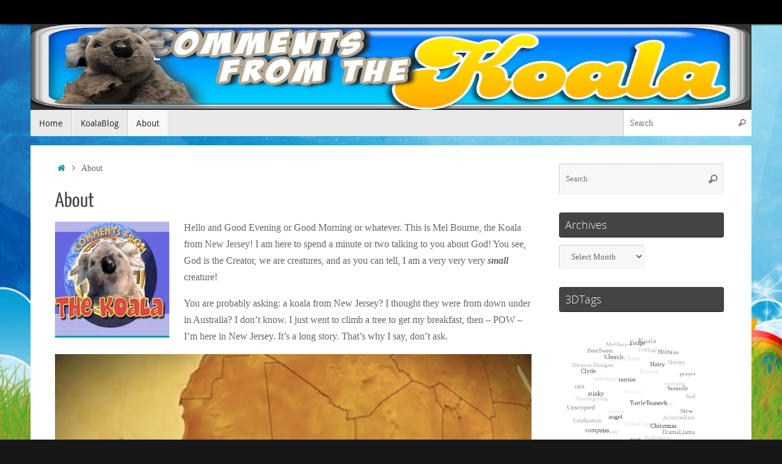

--- FILE ---
content_type: text/html; charset=UTF-8
request_url: https://commentsfromthekoala.com/about
body_size: 14079
content:
<!DOCTYPE html>
<html lang="en-US">
<head>
<meta name="viewport" content="width=device-width, user-scalable=no, initial-scale=1.0, minimum-scale=1.0, maximum-scale=1.0">
<meta http-equiv="Content-Type" content="text/html; charset=UTF-8" />
<link rel="profile" href="http://gmpg.org/xfn/11" />
<link rel="pingback" href="https://commentsfromthekoala.com/xmlrpc.php" />
<title>About</title>
<meta name='robots' content='max-image-preview:large' />
	<style>img:is([sizes="auto" i], [sizes^="auto," i]) { contain-intrinsic-size: 3000px 1500px }</style>
	<link rel='dns-prefetch' href='//fonts.googleapis.com' />
<link rel="alternate" type="application/rss+xml" title=" &raquo; Feed" href="https://commentsfromthekoala.com/feed" />
<link rel="alternate" type="application/rss+xml" title=" &raquo; Comments Feed" href="https://commentsfromthekoala.com/comments/feed" />
<script type="text/javascript">
/* <![CDATA[ */
window._wpemojiSettings = {"baseUrl":"https:\/\/s.w.org\/images\/core\/emoji\/16.0.1\/72x72\/","ext":".png","svgUrl":"https:\/\/s.w.org\/images\/core\/emoji\/16.0.1\/svg\/","svgExt":".svg","source":{"concatemoji":"https:\/\/commentsfromthekoala.com\/wp-includes\/js\/wp-emoji-release.min.js?ver=6.8.3"}};
/*! This file is auto-generated */
!function(s,n){var o,i,e;function c(e){try{var t={supportTests:e,timestamp:(new Date).valueOf()};sessionStorage.setItem(o,JSON.stringify(t))}catch(e){}}function p(e,t,n){e.clearRect(0,0,e.canvas.width,e.canvas.height),e.fillText(t,0,0);var t=new Uint32Array(e.getImageData(0,0,e.canvas.width,e.canvas.height).data),a=(e.clearRect(0,0,e.canvas.width,e.canvas.height),e.fillText(n,0,0),new Uint32Array(e.getImageData(0,0,e.canvas.width,e.canvas.height).data));return t.every(function(e,t){return e===a[t]})}function u(e,t){e.clearRect(0,0,e.canvas.width,e.canvas.height),e.fillText(t,0,0);for(var n=e.getImageData(16,16,1,1),a=0;a<n.data.length;a++)if(0!==n.data[a])return!1;return!0}function f(e,t,n,a){switch(t){case"flag":return n(e,"\ud83c\udff3\ufe0f\u200d\u26a7\ufe0f","\ud83c\udff3\ufe0f\u200b\u26a7\ufe0f")?!1:!n(e,"\ud83c\udde8\ud83c\uddf6","\ud83c\udde8\u200b\ud83c\uddf6")&&!n(e,"\ud83c\udff4\udb40\udc67\udb40\udc62\udb40\udc65\udb40\udc6e\udb40\udc67\udb40\udc7f","\ud83c\udff4\u200b\udb40\udc67\u200b\udb40\udc62\u200b\udb40\udc65\u200b\udb40\udc6e\u200b\udb40\udc67\u200b\udb40\udc7f");case"emoji":return!a(e,"\ud83e\udedf")}return!1}function g(e,t,n,a){var r="undefined"!=typeof WorkerGlobalScope&&self instanceof WorkerGlobalScope?new OffscreenCanvas(300,150):s.createElement("canvas"),o=r.getContext("2d",{willReadFrequently:!0}),i=(o.textBaseline="top",o.font="600 32px Arial",{});return e.forEach(function(e){i[e]=t(o,e,n,a)}),i}function t(e){var t=s.createElement("script");t.src=e,t.defer=!0,s.head.appendChild(t)}"undefined"!=typeof Promise&&(o="wpEmojiSettingsSupports",i=["flag","emoji"],n.supports={everything:!0,everythingExceptFlag:!0},e=new Promise(function(e){s.addEventListener("DOMContentLoaded",e,{once:!0})}),new Promise(function(t){var n=function(){try{var e=JSON.parse(sessionStorage.getItem(o));if("object"==typeof e&&"number"==typeof e.timestamp&&(new Date).valueOf()<e.timestamp+604800&&"object"==typeof e.supportTests)return e.supportTests}catch(e){}return null}();if(!n){if("undefined"!=typeof Worker&&"undefined"!=typeof OffscreenCanvas&&"undefined"!=typeof URL&&URL.createObjectURL&&"undefined"!=typeof Blob)try{var e="postMessage("+g.toString()+"("+[JSON.stringify(i),f.toString(),p.toString(),u.toString()].join(",")+"));",a=new Blob([e],{type:"text/javascript"}),r=new Worker(URL.createObjectURL(a),{name:"wpTestEmojiSupports"});return void(r.onmessage=function(e){c(n=e.data),r.terminate(),t(n)})}catch(e){}c(n=g(i,f,p,u))}t(n)}).then(function(e){for(var t in e)n.supports[t]=e[t],n.supports.everything=n.supports.everything&&n.supports[t],"flag"!==t&&(n.supports.everythingExceptFlag=n.supports.everythingExceptFlag&&n.supports[t]);n.supports.everythingExceptFlag=n.supports.everythingExceptFlag&&!n.supports.flag,n.DOMReady=!1,n.readyCallback=function(){n.DOMReady=!0}}).then(function(){return e}).then(function(){var e;n.supports.everything||(n.readyCallback(),(e=n.source||{}).concatemoji?t(e.concatemoji):e.wpemoji&&e.twemoji&&(t(e.twemoji),t(e.wpemoji)))}))}((window,document),window._wpemojiSettings);
/* ]]> */
</script>
<link rel='stylesheet' id='jquery.prettyphoto-css' href='https://commentsfromthekoala.com/wp-content/plugins/wp-video-lightbox/css/prettyPhoto.css?ver=6.8.3' type='text/css' media='all' />
<link rel='stylesheet' id='video-lightbox-css' href='https://commentsfromthekoala.com/wp-content/plugins/wp-video-lightbox/wp-video-lightbox.css?ver=6.8.3' type='text/css' media='all' />
<style id='wp-emoji-styles-inline-css' type='text/css'>

	img.wp-smiley, img.emoji {
		display: inline !important;
		border: none !important;
		box-shadow: none !important;
		height: 1em !important;
		width: 1em !important;
		margin: 0 0.07em !important;
		vertical-align: -0.1em !important;
		background: none !important;
		padding: 0 !important;
	}
</style>
<link rel='stylesheet' id='wp-block-library-css' href='https://commentsfromthekoala.com/wp-includes/css/dist/block-library/style.min.css?ver=6.8.3' type='text/css' media='all' />
<style id='classic-theme-styles-inline-css' type='text/css'>
/*! This file is auto-generated */
.wp-block-button__link{color:#fff;background-color:#32373c;border-radius:9999px;box-shadow:none;text-decoration:none;padding:calc(.667em + 2px) calc(1.333em + 2px);font-size:1.125em}.wp-block-file__button{background:#32373c;color:#fff;text-decoration:none}
</style>
<style id='global-styles-inline-css' type='text/css'>
:root{--wp--preset--aspect-ratio--square: 1;--wp--preset--aspect-ratio--4-3: 4/3;--wp--preset--aspect-ratio--3-4: 3/4;--wp--preset--aspect-ratio--3-2: 3/2;--wp--preset--aspect-ratio--2-3: 2/3;--wp--preset--aspect-ratio--16-9: 16/9;--wp--preset--aspect-ratio--9-16: 9/16;--wp--preset--color--black: #000000;--wp--preset--color--cyan-bluish-gray: #abb8c3;--wp--preset--color--white: #ffffff;--wp--preset--color--pale-pink: #f78da7;--wp--preset--color--vivid-red: #cf2e2e;--wp--preset--color--luminous-vivid-orange: #ff6900;--wp--preset--color--luminous-vivid-amber: #fcb900;--wp--preset--color--light-green-cyan: #7bdcb5;--wp--preset--color--vivid-green-cyan: #00d084;--wp--preset--color--pale-cyan-blue: #8ed1fc;--wp--preset--color--vivid-cyan-blue: #0693e3;--wp--preset--color--vivid-purple: #9b51e0;--wp--preset--gradient--vivid-cyan-blue-to-vivid-purple: linear-gradient(135deg,rgba(6,147,227,1) 0%,rgb(155,81,224) 100%);--wp--preset--gradient--light-green-cyan-to-vivid-green-cyan: linear-gradient(135deg,rgb(122,220,180) 0%,rgb(0,208,130) 100%);--wp--preset--gradient--luminous-vivid-amber-to-luminous-vivid-orange: linear-gradient(135deg,rgba(252,185,0,1) 0%,rgba(255,105,0,1) 100%);--wp--preset--gradient--luminous-vivid-orange-to-vivid-red: linear-gradient(135deg,rgba(255,105,0,1) 0%,rgb(207,46,46) 100%);--wp--preset--gradient--very-light-gray-to-cyan-bluish-gray: linear-gradient(135deg,rgb(238,238,238) 0%,rgb(169,184,195) 100%);--wp--preset--gradient--cool-to-warm-spectrum: linear-gradient(135deg,rgb(74,234,220) 0%,rgb(151,120,209) 20%,rgb(207,42,186) 40%,rgb(238,44,130) 60%,rgb(251,105,98) 80%,rgb(254,248,76) 100%);--wp--preset--gradient--blush-light-purple: linear-gradient(135deg,rgb(255,206,236) 0%,rgb(152,150,240) 100%);--wp--preset--gradient--blush-bordeaux: linear-gradient(135deg,rgb(254,205,165) 0%,rgb(254,45,45) 50%,rgb(107,0,62) 100%);--wp--preset--gradient--luminous-dusk: linear-gradient(135deg,rgb(255,203,112) 0%,rgb(199,81,192) 50%,rgb(65,88,208) 100%);--wp--preset--gradient--pale-ocean: linear-gradient(135deg,rgb(255,245,203) 0%,rgb(182,227,212) 50%,rgb(51,167,181) 100%);--wp--preset--gradient--electric-grass: linear-gradient(135deg,rgb(202,248,128) 0%,rgb(113,206,126) 100%);--wp--preset--gradient--midnight: linear-gradient(135deg,rgb(2,3,129) 0%,rgb(40,116,252) 100%);--wp--preset--font-size--small: 13px;--wp--preset--font-size--medium: 20px;--wp--preset--font-size--large: 36px;--wp--preset--font-size--x-large: 42px;--wp--preset--spacing--20: 0.44rem;--wp--preset--spacing--30: 0.67rem;--wp--preset--spacing--40: 1rem;--wp--preset--spacing--50: 1.5rem;--wp--preset--spacing--60: 2.25rem;--wp--preset--spacing--70: 3.38rem;--wp--preset--spacing--80: 5.06rem;--wp--preset--shadow--natural: 6px 6px 9px rgba(0, 0, 0, 0.2);--wp--preset--shadow--deep: 12px 12px 50px rgba(0, 0, 0, 0.4);--wp--preset--shadow--sharp: 6px 6px 0px rgba(0, 0, 0, 0.2);--wp--preset--shadow--outlined: 6px 6px 0px -3px rgba(255, 255, 255, 1), 6px 6px rgba(0, 0, 0, 1);--wp--preset--shadow--crisp: 6px 6px 0px rgba(0, 0, 0, 1);}:where(.is-layout-flex){gap: 0.5em;}:where(.is-layout-grid){gap: 0.5em;}body .is-layout-flex{display: flex;}.is-layout-flex{flex-wrap: wrap;align-items: center;}.is-layout-flex > :is(*, div){margin: 0;}body .is-layout-grid{display: grid;}.is-layout-grid > :is(*, div){margin: 0;}:where(.wp-block-columns.is-layout-flex){gap: 2em;}:where(.wp-block-columns.is-layout-grid){gap: 2em;}:where(.wp-block-post-template.is-layout-flex){gap: 1.25em;}:where(.wp-block-post-template.is-layout-grid){gap: 1.25em;}.has-black-color{color: var(--wp--preset--color--black) !important;}.has-cyan-bluish-gray-color{color: var(--wp--preset--color--cyan-bluish-gray) !important;}.has-white-color{color: var(--wp--preset--color--white) !important;}.has-pale-pink-color{color: var(--wp--preset--color--pale-pink) !important;}.has-vivid-red-color{color: var(--wp--preset--color--vivid-red) !important;}.has-luminous-vivid-orange-color{color: var(--wp--preset--color--luminous-vivid-orange) !important;}.has-luminous-vivid-amber-color{color: var(--wp--preset--color--luminous-vivid-amber) !important;}.has-light-green-cyan-color{color: var(--wp--preset--color--light-green-cyan) !important;}.has-vivid-green-cyan-color{color: var(--wp--preset--color--vivid-green-cyan) !important;}.has-pale-cyan-blue-color{color: var(--wp--preset--color--pale-cyan-blue) !important;}.has-vivid-cyan-blue-color{color: var(--wp--preset--color--vivid-cyan-blue) !important;}.has-vivid-purple-color{color: var(--wp--preset--color--vivid-purple) !important;}.has-black-background-color{background-color: var(--wp--preset--color--black) !important;}.has-cyan-bluish-gray-background-color{background-color: var(--wp--preset--color--cyan-bluish-gray) !important;}.has-white-background-color{background-color: var(--wp--preset--color--white) !important;}.has-pale-pink-background-color{background-color: var(--wp--preset--color--pale-pink) !important;}.has-vivid-red-background-color{background-color: var(--wp--preset--color--vivid-red) !important;}.has-luminous-vivid-orange-background-color{background-color: var(--wp--preset--color--luminous-vivid-orange) !important;}.has-luminous-vivid-amber-background-color{background-color: var(--wp--preset--color--luminous-vivid-amber) !important;}.has-light-green-cyan-background-color{background-color: var(--wp--preset--color--light-green-cyan) !important;}.has-vivid-green-cyan-background-color{background-color: var(--wp--preset--color--vivid-green-cyan) !important;}.has-pale-cyan-blue-background-color{background-color: var(--wp--preset--color--pale-cyan-blue) !important;}.has-vivid-cyan-blue-background-color{background-color: var(--wp--preset--color--vivid-cyan-blue) !important;}.has-vivid-purple-background-color{background-color: var(--wp--preset--color--vivid-purple) !important;}.has-black-border-color{border-color: var(--wp--preset--color--black) !important;}.has-cyan-bluish-gray-border-color{border-color: var(--wp--preset--color--cyan-bluish-gray) !important;}.has-white-border-color{border-color: var(--wp--preset--color--white) !important;}.has-pale-pink-border-color{border-color: var(--wp--preset--color--pale-pink) !important;}.has-vivid-red-border-color{border-color: var(--wp--preset--color--vivid-red) !important;}.has-luminous-vivid-orange-border-color{border-color: var(--wp--preset--color--luminous-vivid-orange) !important;}.has-luminous-vivid-amber-border-color{border-color: var(--wp--preset--color--luminous-vivid-amber) !important;}.has-light-green-cyan-border-color{border-color: var(--wp--preset--color--light-green-cyan) !important;}.has-vivid-green-cyan-border-color{border-color: var(--wp--preset--color--vivid-green-cyan) !important;}.has-pale-cyan-blue-border-color{border-color: var(--wp--preset--color--pale-cyan-blue) !important;}.has-vivid-cyan-blue-border-color{border-color: var(--wp--preset--color--vivid-cyan-blue) !important;}.has-vivid-purple-border-color{border-color: var(--wp--preset--color--vivid-purple) !important;}.has-vivid-cyan-blue-to-vivid-purple-gradient-background{background: var(--wp--preset--gradient--vivid-cyan-blue-to-vivid-purple) !important;}.has-light-green-cyan-to-vivid-green-cyan-gradient-background{background: var(--wp--preset--gradient--light-green-cyan-to-vivid-green-cyan) !important;}.has-luminous-vivid-amber-to-luminous-vivid-orange-gradient-background{background: var(--wp--preset--gradient--luminous-vivid-amber-to-luminous-vivid-orange) !important;}.has-luminous-vivid-orange-to-vivid-red-gradient-background{background: var(--wp--preset--gradient--luminous-vivid-orange-to-vivid-red) !important;}.has-very-light-gray-to-cyan-bluish-gray-gradient-background{background: var(--wp--preset--gradient--very-light-gray-to-cyan-bluish-gray) !important;}.has-cool-to-warm-spectrum-gradient-background{background: var(--wp--preset--gradient--cool-to-warm-spectrum) !important;}.has-blush-light-purple-gradient-background{background: var(--wp--preset--gradient--blush-light-purple) !important;}.has-blush-bordeaux-gradient-background{background: var(--wp--preset--gradient--blush-bordeaux) !important;}.has-luminous-dusk-gradient-background{background: var(--wp--preset--gradient--luminous-dusk) !important;}.has-pale-ocean-gradient-background{background: var(--wp--preset--gradient--pale-ocean) !important;}.has-electric-grass-gradient-background{background: var(--wp--preset--gradient--electric-grass) !important;}.has-midnight-gradient-background{background: var(--wp--preset--gradient--midnight) !important;}.has-small-font-size{font-size: var(--wp--preset--font-size--small) !important;}.has-medium-font-size{font-size: var(--wp--preset--font-size--medium) !important;}.has-large-font-size{font-size: var(--wp--preset--font-size--large) !important;}.has-x-large-font-size{font-size: var(--wp--preset--font-size--x-large) !important;}
:where(.wp-block-post-template.is-layout-flex){gap: 1.25em;}:where(.wp-block-post-template.is-layout-grid){gap: 1.25em;}
:where(.wp-block-columns.is-layout-flex){gap: 2em;}:where(.wp-block-columns.is-layout-grid){gap: 2em;}
:root :where(.wp-block-pullquote){font-size: 1.5em;line-height: 1.6;}
</style>
<link rel='stylesheet' id='my-style-css' href='https://commentsfromthekoala.com/wp-content/plugins/cardoza-3d-tag-cloud//public/css/cardoza3dtagcloud.css?ver=6.8.3' type='text/css' media='all' />
<link rel='stylesheet' id='tempera-fonts-css' href='https://commentsfromthekoala.com/wp-content/themes/tempera/fonts/fontfaces.css?ver=1.8.3' type='text/css' media='all' />
<link rel='stylesheet' id='tempera-googlefonts-css' href='//fonts.googleapis.com/css?family=Luckiest+Guy' type='text/css' media='screen' />
<link rel='stylesheet' id='tempera-style-css' href='https://commentsfromthekoala.com/wp-content/themes/tempera/style.css?ver=1.8.3' type='text/css' media='all' />
<style id='tempera-style-inline-css' type='text/css'>
#header, #main, #topbar-inner { max-width: 1180px; } #container.one-column { } #container.two-columns-right #secondary { width:280px; float:right; } #container.two-columns-right #content { width:calc(100% - 320px); float:left; } #container.two-columns-left #primary { width:280px; float:left; } #container.two-columns-left #content { width:calc(100% - 320px); float:right; } #container.three-columns-right .sidey { width:140px; float:left; } #container.three-columns-right #primary { margin-left:20px; margin-right:20px; } #container.three-columns-right #content { width: calc(100% - 320px); float:left;} #container.three-columns-left .sidey { width:140px; float:left; } #container.three-columns-left #secondary {margin-left:20px; margin-right:20px; } #container.three-columns-left #content { width: calc(100% - 320px); float:right; } #container.three-columns-sided .sidey { width:140px; float:left; } #container.three-columns-sided #secondary { float:right; } #container.three-columns-sided #content { width: calc(100% - 360px); float:right; margin: 0 180px 0 -1180px; } body { font-family: Georgia, "Times New Roman", Times, serif; } #content h1.entry-title a, #content h2.entry-title a, #content h1.entry-title , #content h2.entry-title { font-family: "Yanone Kaffeesatz Regular"; } .widget-title, .widget-title a { font-family: "Open Sans Light"; } .entry-content h1, .entry-content h2, .entry-content h3, .entry-content h4, .entry-content h5, .entry-content h6, #comments #reply-title, .nivo-caption h2, #front-text1 h2, #front-text2 h2, .column-header-image, .column-header-noimage { font-family: "Yanone Kaffeesatz Regular"; } #site-title span a { font-family: "Luckiest Guy"; } #access ul li a, #access ul li a span { font-family: "Droid Sans"; } body { color: #666666; background-color: #171717 } a { color: #1693A5; } a:hover,.entry-meta span a:hover, .comments-link a:hover { color: #D6341D; } #header { ; } #site-title span a { color:#050406; } #site-description { color:#fedddd; } .socials a { background-color: #1693A5; } .socials .socials-hover { background-color: #D6341D; } /* Main menu top level */ #access a, #nav-toggle span, li.menu-main-search .searchform input[type="search"] { color: #333333; } li.menu-main-search .searchform input[type="search"] { background-color: #ffffff; border-left-color: #cccccc; } #access, #nav-toggle {background-color: #EAEAEA; } #access > .menu > ul > li > a > span { border-color: #cccccc; -webkit-box-shadow: 1px 0 0 #ffffff; box-shadow: 1px 0 0 #ffffff; } /*.rtl #access > .menu > ul > li > a > span { -webkit-box-shadow: -1px 0 0 #ffffff; box-shadow: -1px 0 0 #ffffff; } */ #access a:hover {background-color: #f7f7f7; } #access ul li.current_page_item > a, #access ul li.current-menu-item > a, #access ul li.current_page_ancestor > a, #access ul li.current-menu-ancestor > a { background-color: #f7f7f7; } /* Main menu Submenus */ #access > .menu > ul > li > ul:before {border-bottom-color:#2D2D2D;} #access ul ul ul li:first-child:before { border-right-color:#2D2D2D;} #access ul ul li { background-color:#2D2D2D; border-top-color:#3b3b3b; border-bottom-color:#222222} #access ul ul li a{color:#BBBBBB} #access ul ul li a:hover{background:#3b3b3b} #access ul ul li.current_page_item > a, #access ul ul li.current-menu-item > a, #access ul ul li.current_page_ancestor > a, #access ul ul li.current-menu-ancestor > a { background-color:#3b3b3b; } #topbar { background-color: #000000;border-bottom-color:#282828; box-shadow:3px 0 3px #000000; } .topmenu ul li a, .topmenu .searchsubmit { color: #251d1d; } .topmenu ul li a:hover, .topmenu .searchform input[type="search"] { color: #3f3737; border-bottom-color: rgba( 22,147,165, 0.5); } #main { background-color: #FFFFFF; } #author-info, #entry-author-info, #content .page-title { border-color: #1693A5; background: #F7F7F7; } #entry-author-info #author-avatar, #author-info #author-avatar { border-color: #EEEEEE; } .sidey .widget-container { color: #333333; ; } .sidey .widget-title { color: #EEEEEE; background-color: #444444;border-color:#1c1c1c;} .sidey .widget-container a {} .sidey .widget-container a:hover {} .entry-content h1, .entry-content h2, .entry-content h3, .entry-content h4, .entry-content h5, .entry-content h6 { color: #444444; } .sticky .entry-header {border-color:#1693A5 } .entry-title, .entry-title a { color: #444444; } .entry-title a:hover { color: #000000; } #content span.entry-format { color: #333333; background-color: #EAEAEA; } #footer { color: #AAAAAA; ; } #footer2 { color: #AAAAAA; background-color: #F7F7F7; } #footer a { ; } #footer a:hover { ; } #footer2 a, .footermenu ul li:after { ; } #footer2 a:hover { ; } #footer .widget-container { color: #333333; ; } #footer .widget-title { color: #EEEEEE; background-color: #444444;border-color:#1c1c1c } a.continue-reading-link, #cryout_ajax_more_trigger { color:#333333; background:#EAEAEA; border-bottom-color:#1693A5; } a.continue-reading-link:hover { border-bottom-color:#D6341D; } a.continue-reading-link i.crycon-right-dir {color:#1693A5} a.continue-reading-link:hover i.crycon-right-dir {color:#D6341D} .page-link a, .page-link > span > em {border-color:#CCCCCC} .columnmore a {background:#1693A5;color:#F7F7F7} .columnmore a:hover {background:#D6341D;} .button, #respond .form-submit input#submit, input[type="submit"], input[type="reset"] { background-color: #1693A5; } .button:hover, #respond .form-submit input#submit:hover { background-color: #D6341D; } .entry-content tr th, .entry-content thead th { color: #444444; } .entry-content table, .entry-content fieldset, .entry-content tr td, .entry-content tr th, .entry-content thead th { border-color: #CCCCCC; } .entry-content tr.even td { background-color: #F7F7F7 !important; } hr { border-color: #CCCCCC; } input[type="text"], input[type="password"], input[type="email"], textarea, select, input[type="color"],input[type="date"],input[type="datetime"],input[type="datetime-local"],input[type="month"],input[type="number"],input[type="range"], input[type="search"],input[type="tel"],input[type="time"],input[type="url"],input[type="week"] { background-color: #F7F7F7; border-color: #CCCCCC #EEEEEE #EEEEEE #CCCCCC; color: #666666; } input[type="submit"], input[type="reset"] { color: #FFFFFF; background-color: #1693A5; } input[type="text"]:hover, input[type="password"]:hover, input[type="email"]:hover, textarea:hover, input[type="color"]:hover, input[type="date"]:hover, input[type="datetime"]:hover, input[type="datetime-local"]:hover, input[type="month"]:hover, input[type="number"]:hover, input[type="range"]:hover, input[type="search"]:hover, input[type="tel"]:hover, input[type="time"]:hover, input[type="url"]:hover, input[type="week"]:hover { background-color: rgba(247,247,247,0.4); } .entry-content pre { border-color: #CCCCCC; border-bottom-color:#1693A5;} .entry-content code { background-color:#F7F7F7;} .entry-content blockquote { border-color: #EEEEEE; } abbr, acronym { border-color: #666666; } .comment-meta a { color: #666666; } #respond .form-allowed-tags { color: #999999; } .entry-meta .crycon-metas:before {color:#CCCCCC;} .entry-meta span a, .comments-link a, .entry-meta {color:#999999;} .entry-meta span a:hover, .comments-link a:hover {color:#666666;} .nav-next a:hover {} .nav-previous a:hover { } .pagination { border-color:#ededed;} .pagination span, .pagination a { background:#F7F7F7; border-left-color:#dddddd; border-right-color:#ffffff; } .pagination a:hover { background: #ffffff; } #searchform input[type="text"] {color:#999999;} .caption-accented .wp-caption { background-color:rgba(22,147,165,0.8); color:#FFFFFF} .tempera-image-one .entry-content img[class*='align'], .tempera-image-one .entry-summary img[class*='align'], .tempera-image-two .entry-content img[class*='align'], .tempera-image-two .entry-summary img[class*='align'], .tempera-image-one .entry-content [class*='wp-block'][class*='align'] img, .tempera-image-one .entry-summary [class*='wp-block'][class*='align'] img, .tempera-image-two .entry-content [class*='wp-block'][class*='align'] img, .tempera-image-two .entry-summary [class*='wp-block'][class*='align'] img { border-color:#1693A5;} html { font-size:16px; line-height:1.7; } .entry-content, .entry-summary, #frontpage blockquote { text-align:inherit; } .entry-content, .entry-summary, .widget-area { ; } #content h1.entry-title, #content h2.entry-title { font-size:34px ;} .widget-title, .widget-title a { font-size:18px ;} h1 { font-size: 2.947em; } h2 { font-size: 2.569em; } h3 { font-size: 2.191em; } h4 { font-size: 1.813em; } h5 { font-size: 1.435em; } h6 { font-size: 1.057em; } #site-title { font-size:42px ;} #access ul li a, li.menu-main-search .searchform input[type="search"] { font-size:14px ;} .nocomments, .nocomments2 {display:none;} #header-container > div { margin:40px 0 0 0px;} .entry-content p, .entry-content ul, .entry-content ol, .entry-content dd, .entry-content pre, .entry-content hr, .entry-summary p, .commentlist p { margin-bottom: 1.0em; } header.entry-header > .entry-meta { display: none; } #toTop {background:#FFFFFF;margin-left:1330px;} #toTop:hover .crycon-back2top:before {color:#D6341D;} @media (max-width: 1225px) { #footer2 #toTop { position: relative; margin-left: auto !important; margin-right: auto !important; bottom: 0; display: block; width: 45px; border-radius: 4px 4px 0 0; opacity: 1; } } #main {margin-top:15px; } #forbottom {margin-left: 40px; margin-right: 40px;} #header-widget-area { width: 33%; } #branding { height:140px; } 
/* Tempera Custom CSS */
</style>
<link rel='stylesheet' id='tempera-mobile-css' href='https://commentsfromthekoala.com/wp-content/themes/tempera/styles/style-mobile.css?ver=1.8.3' type='text/css' media='all' />
<script type="text/javascript" src="https://commentsfromthekoala.com/wp-includes/js/jquery/jquery.min.js?ver=3.7.1" id="jquery-core-js"></script>
<script type="text/javascript" src="https://commentsfromthekoala.com/wp-includes/js/jquery/jquery-migrate.min.js?ver=3.4.1" id="jquery-migrate-js"></script>
<script type="text/javascript" src="https://commentsfromthekoala.com/wp-content/plugins/wp-video-lightbox/js/jquery.prettyPhoto.js?ver=3.1.6" id="jquery.prettyphoto-js"></script>
<script type="text/javascript" id="video-lightbox-js-extra">
/* <![CDATA[ */
var vlpp_vars = {"prettyPhoto_rel":"wp-video-lightbox","animation_speed":"fast","slideshow":"5000","autoplay_slideshow":"false","opacity":"0.80","show_title":"true","allow_resize":"true","allow_expand":"true","default_width":"640","default_height":"480","counter_separator_label":"\/","theme":"pp_default","horizontal_padding":"20","hideflash":"false","wmode":"opaque","autoplay":"false","modal":"false","deeplinking":"false","overlay_gallery":"true","overlay_gallery_max":"30","keyboard_shortcuts":"true","ie6_fallback":"true"};
/* ]]> */
</script>
<script type="text/javascript" src="https://commentsfromthekoala.com/wp-content/plugins/wp-video-lightbox/js/video-lightbox.js?ver=3.1.6" id="video-lightbox-js"></script>
<script type="text/javascript" src="https://commentsfromthekoala.com/wp-content/plugins/cardoza-3d-tag-cloud/jquery.tagcanvas.min.js?ver=6.8.3" id="tag_handle-js"></script>
<link rel="https://api.w.org/" href="https://commentsfromthekoala.com/wp-json/" /><link rel="alternate" title="JSON" type="application/json" href="https://commentsfromthekoala.com/wp-json/wp/v2/pages/628" /><link rel="EditURI" type="application/rsd+xml" title="RSD" href="https://commentsfromthekoala.com/xmlrpc.php?rsd" />
<meta name="generator" content="WordPress 6.8.3" />
<link rel="canonical" href="https://commentsfromthekoala.com/about" />
<link rel='shortlink' href='https://commentsfromthekoala.com/?p=628' />
<link rel="alternate" title="oEmbed (JSON)" type="application/json+oembed" href="https://commentsfromthekoala.com/wp-json/oembed/1.0/embed?url=https%3A%2F%2Fcommentsfromthekoala.com%2Fabout" />
<link rel="alternate" title="oEmbed (XML)" type="text/xml+oembed" href="https://commentsfromthekoala.com/wp-json/oembed/1.0/embed?url=https%3A%2F%2Fcommentsfromthekoala.com%2Fabout&#038;format=xml" />
	<script type="text/javascript">
		$j = jQuery.noConflict();
		$j(document).ready(function() {
			if(!$j('#myCanvas').tagcanvas({
				textColour: '#333333',
				outlineColour: '#ffffff',
				reverse: true,
				depth: 0.8,
				textFont: null,
				weight: true,
				maxSpeed: 0.05
			},'tags')) {
				$j('#myCanvasContainer').hide();
			}
		});
	</script>
	<script>
            WP_VIDEO_LIGHTBOX_VERSION="1.9.12";
            WP_VID_LIGHTBOX_URL="https://commentsfromthekoala.com/wp-content/plugins/wp-video-lightbox";
                        function wpvl_paramReplace(name, string, value) {
                // Find the param with regex
                // Grab the first character in the returned string (should be ? or &)
                // Replace our href string with our new value, passing on the name and delimeter

                var re = new RegExp("[\?&]" + name + "=([^&#]*)");
                var matches = re.exec(string);
                var newString;

                if (matches === null) {
                    // if there are no params, append the parameter
                    newString = string + '?' + name + '=' + value;
                } else {
                    var delimeter = matches[0].charAt(0);
                    newString = string.replace(re, delimeter + name + "=" + value);
                }
                return newString;
            }
            </script><style type="text/css" id="custom-background-css">
body.custom-background { background-image: url("https://commentsfromthekoala.com/wp-content/uploads/2017/06/template-sunshine-scenic-background-blogger-image-credit-wallpapers_for_desktop-1024x640.jpg"); background-position: left top; background-size: cover; background-repeat: no-repeat; background-attachment: fixed; }
</style>
	<link rel="icon" href="https://commentsfromthekoala.com/wp-content/uploads/2017/06/cropped-Koala-Logo_Roku_HD-32x32.jpg" sizes="32x32" />
<link rel="icon" href="https://commentsfromthekoala.com/wp-content/uploads/2017/06/cropped-Koala-Logo_Roku_HD-192x192.jpg" sizes="192x192" />
<link rel="apple-touch-icon" href="https://commentsfromthekoala.com/wp-content/uploads/2017/06/cropped-Koala-Logo_Roku_HD-180x180.jpg" />
<meta name="msapplication-TileImage" content="https://commentsfromthekoala.com/wp-content/uploads/2017/06/cropped-Koala-Logo_Roku_HD-270x270.jpg" />
	<!--[if lt IE 9]>
	<script>
	document.createElement('header');
	document.createElement('nav');
	document.createElement('section');
	document.createElement('article');
	document.createElement('aside');
	document.createElement('footer');
	</script>
	<![endif]-->
	</head>
<body class="privacy-policy wp-singular page-template-default page page-id-628 custom-background wp-theme-tempera tempera-image-one caption-dark tempera-comment-placeholders tempera-menu-left">

	<a class="skip-link screen-reader-text" href="#main" title="Skip to content"> Skip to content </a>
	
<div id="wrapper" class="hfeed">
<div id="topbar" ><div id="topbar-inner">  </div></div>

<div id="header-full">
	<header id="header">
		<div id="masthead">
			<div id="branding" role="banner" >
				<img id="bg_image" alt="" title="" src="https://commentsfromthekoala.com/wp-content/uploads/2017/08/cropped-CommentsfromtheKoalaHeader3.jpg"  />	<div id="header-container">
	<div><div id="site-title"><span> <a href="https://commentsfromthekoala.com/" title="" rel="home"></a> </span></div><div id="site-description" ></div></div></div>								<div style="clear:both;"></div>
			</div><!-- #branding -->
			<button id="nav-toggle"><span>&nbsp;</span></button>
			<nav id="access" class="jssafe" role="navigation">
					<div class="skip-link screen-reader-text"><a href="#content" title="Skip to content">
		Skip to content	</a></div>
	<div class="menu"><ul id="prime_nav" class="menu"><li id="menu-item-985" class="menu-item menu-item-type-custom menu-item-object-custom menu-item-home menu-item-985"><a href="http://commentsfromthekoala.com/"><span>Home</span></a></li>
<li id="menu-item-1033" class="menu-item menu-item-type-taxonomy menu-item-object-category menu-item-1033"><a href="https://commentsfromthekoala.com/category/podcast"><span>KoalaBlog</span></a></li>
<li id="menu-item-984" class="menu-item menu-item-type-post_type menu-item-object-page menu-item-privacy-policy current-menu-item page_item page-item-628 current_page_item menu-item-984"><a rel="privacy-policy" href="https://commentsfromthekoala.com/about" aria-current="page"><span>About</span></a></li>
<li class='menu-main-search'> 
<form role="search" method="get" class="searchform" action="https://commentsfromthekoala.com/">
	<label>
		<span class="screen-reader-text">Search for:</span>
		<input type="search" class="s" placeholder="Search" value="" name="s" />
	</label>
	<button type="submit" class="searchsubmit"><span class="screen-reader-text">Search</span><i class="crycon-search"></i></button>
</form>
 </li></ul></div>			</nav><!-- #access -->
		</div><!-- #masthead -->
	</header><!-- #header -->
</div><!-- #header-full -->

<div style="clear:both;height:0;"> </div>

<div id="main" class="main">
			<div  id="forbottom" >
		
		<div style="clear:both;"> </div>

				<section id="container" class="two-columns-right">

			<div id="content" role="main">
			<div class="breadcrumbs"><a href="https://commentsfromthekoala.com"><i class="crycon-homebread"></i><span class="screen-reader-text">Home</span></a><i class="crycon-angle-right"></i> <span class="current">About</span></div><!--breadcrumbs-->
				
			<div id="post-628" class="post-628 page type-page status-publish hentry">
									<h1 class="entry-title">About</h1>
				
				<div class="entry-content">
					<p><img decoding="async" class="wp-image-974 alignleft" src="http://commentsfromthekoala.com/wp-content/uploads/2017/06/Koala-Logo_Roku_HD-300x300.jpg" alt="" width="187" height="187" srcset="https://commentsfromthekoala.com/wp-content/uploads/2017/06/Koala-Logo_Roku_HD-300x300.jpg 300w, https://commentsfromthekoala.com/wp-content/uploads/2017/06/Koala-Logo_Roku_HD-150x150.jpg 150w, https://commentsfromthekoala.com/wp-content/uploads/2017/06/Koala-Logo_Roku_HD.jpg 512w" sizes="(max-width: 187px) 100vw, 187px" />Hello and Good Evening or Good Morning or whatever. This is Mel Bourne, the Koala from New Jersey! I am here to spend a minute or two talking to you about God! You see, God is the Creator, we are creatures, and as you can tell, I am a very very very <em><strong>small</strong></em> creature!</p>
<p>You are probably asking: a koala from New Jersey? I thought they were from down under in Australia? I don&#8217;t know. I just went to climb a tree to get my breakfast, then &#8211; POW &#8211; I&#8217;m here in New Jersey. It&#8217;s a long story. That&#8217;s why I say, don&#8217;t ask.</p>
<a id="696f6aedccbbc" rel="wp-video-lightbox" href="https://www.youtube.com/watch?v=2E68ZpotQXg&#038;rel=0&#038;width=640&#038;height=480" title=""><img decoding="async" src="http://commentsfromthekoala.com/wp-content/uploads/2017/06/Comments_Trailer.jpg" class="video_lightbox_anchor_image" alt="" /></a>    <script>
    /* <![CDATA[ */
    jQuery(document).ready(function($){
        $(function(){
            var width = $(window).innerWidth();
            var setwidth = parseFloat(640);
            var ratio = parseFloat(0.75);
            var height = parseFloat(480);
            var link = 'https://www.youtube.com/watch?v=2E68ZpotQXg&amp;rel=0&amp;width=640&amp;height=480';
            if(width < setwidth)
            {
                height = Math.floor(width * 0.75);
                //console.log("device width "+width+", set width "+640+", ratio "+0.75+", new height "+ height);
                var new_url = wpvl_paramReplace('width', link, width);
                var new_url = wpvl_paramReplace('height', new_url, height);
                $("a#696f6aedccbbc").attr('href', new_url);
                //console.log(new_url);
            }
        });
    });
    /* ]]&gt; */
    </script>


<hr class="wp-block-separator"/>



<h4 class="wp-block-heading">Privacy Policy</h4>



<p><strong>Comments</strong>:</p>



<p>When visitors leave comments on the site we collect the data shown in the comments form, and also the visitor’s IP address and browser user agent string to help spam detection.</p>



<p><strong>Cookies</strong>:</p>



<p>If you leave a comment on our site you may opt-in to saving your name, email address and website in cookies. These are for your convenience so that you do not have to fill in your details again when you leave another comment. These cookies will last for one year.</p>



<p><strong>Embedded Content</strong>:</p>



<p>Articles on this site may include embedded content (e.g. videos, images, articles, etc.). Embedded content from other websites behaves in the exact same way as if the visitor has visited the other website.</p>



<p>These websites may collect data about you, use cookies, embed additional third-party tracking, and monitor your interaction with that embedded content, including tracking your interaction with the embedded content if you have an account and are logged in to that website.</p>



<p><strong>How Long We Retain your Data</strong>:</p>



<p>If you leave a comment, the comment and its metadata are retained indefinitely. This is so we can recognize and approve any follow-up comments automatically instead of holding them in a moderation queue.</p>
					<div style="clear:both;"></div>
														</div><!-- .entry-content -->
			</div><!-- #post-## -->

	 <div id="comments" class="hideme"> 	<p class="nocomments">Comments are closed.</p>
	</div><!-- #comments -->

						</div><!-- #content -->
					<div id="secondary" class="widget-area sidey" role="complementary">
		
			<ul class="xoxo">
								<li id="search-2" class="widget-container widget_search">
<form role="search" method="get" class="searchform" action="https://commentsfromthekoala.com/">
	<label>
		<span class="screen-reader-text">Search for:</span>
		<input type="search" class="s" placeholder="Search" value="" name="s" />
	</label>
	<button type="submit" class="searchsubmit"><span class="screen-reader-text">Search</span><i class="crycon-search"></i></button>
</form>
</li><li id="archives-2" class="widget-container widget_archive"><h3 class="widget-title">Archives</h3>		<label class="screen-reader-text" for="archives-dropdown-2">Archives</label>
		<select id="archives-dropdown-2" name="archive-dropdown">
			
			<option value="">Select Month</option>
				<option value='https://commentsfromthekoala.com/2020/12'> December 2020 </option>
	<option value='https://commentsfromthekoala.com/2020/08'> August 2020 </option>
	<option value='https://commentsfromthekoala.com/2014/03'> March 2014 </option>
	<option value='https://commentsfromthekoala.com/2013/09'> September 2013 </option>
	<option value='https://commentsfromthekoala.com/2013/03'> March 2013 </option>
	<option value='https://commentsfromthekoala.com/2013/02'> February 2013 </option>
	<option value='https://commentsfromthekoala.com/2012/11'> November 2012 </option>
	<option value='https://commentsfromthekoala.com/2012/10'> October 2012 </option>
	<option value='https://commentsfromthekoala.com/2012/09'> September 2012 </option>
	<option value='https://commentsfromthekoala.com/2012/07'> July 2012 </option>
	<option value='https://commentsfromthekoala.com/2012/03'> March 2012 </option>
	<option value='https://commentsfromthekoala.com/2011/09'> September 2011 </option>
	<option value='https://commentsfromthekoala.com/2011/07'> July 2011 </option>
	<option value='https://commentsfromthekoala.com/2011/06'> June 2011 </option>
	<option value='https://commentsfromthekoala.com/2011/04'> April 2011 </option>
	<option value='https://commentsfromthekoala.com/2011/02'> February 2011 </option>
	<option value='https://commentsfromthekoala.com/2011/01'> January 2011 </option>
	<option value='https://commentsfromthekoala.com/2010/12'> December 2010 </option>
	<option value='https://commentsfromthekoala.com/2010/11'> November 2010 </option>
	<option value='https://commentsfromthekoala.com/2010/10'> October 2010 </option>
	<option value='https://commentsfromthekoala.com/2010/09'> September 2010 </option>
	<option value='https://commentsfromthekoala.com/2010/08'> August 2010 </option>
	<option value='https://commentsfromthekoala.com/2010/07'> July 2010 </option>
	<option value='https://commentsfromthekoala.com/2010/06'> June 2010 </option>
	<option value='https://commentsfromthekoala.com/2010/05'> May 2010 </option>
	<option value='https://commentsfromthekoala.com/2010/04'> April 2010 </option>
	<option value='https://commentsfromthekoala.com/2010/03'> March 2010 </option>
	<option value='https://commentsfromthekoala.com/2010/02'> February 2010 </option>
	<option value='https://commentsfromthekoala.com/2010/01'> January 2010 </option>
	<option value='https://commentsfromthekoala.com/2009/12'> December 2009 </option>
	<option value='https://commentsfromthekoala.com/2009/11'> November 2009 </option>
	<option value='https://commentsfromthekoala.com/2009/10'> October 2009 </option>
	<option value='https://commentsfromthekoala.com/2009/09'> September 2009 </option>

		</select>

			<script type="text/javascript">
/* <![CDATA[ */

(function() {
	var dropdown = document.getElementById( "archives-dropdown-2" );
	function onSelectChange() {
		if ( dropdown.options[ dropdown.selectedIndex ].value !== '' ) {
			document.location.href = this.options[ this.selectedIndex ].value;
		}
	}
	dropdown.onchange = onSelectChange;
})();

/* ]]> */
</script>
</li><li id="3d_tag_cloud" class="widget-container widget_cardoza_3d_tagcloud"><h3 class="widget-title">3DTags</h3>		<div id="myCanvasContainer" style="background-color:#ffffff;">
			<canvas width="250" height="250" id="myCanvas">
				<p>Anything in here will be replaced on browsers that support the canvas element</p>
			</canvas>
		</div>
		<div id="tags">
			<ul style="display:none;width:250px;height:250px;">
										<li>
							<a href="https://commentsfromthekoala.com/tag/koala" style="font-size:12px;">Koala</a>
						</li>
												<li>
							<a href="https://commentsfromthekoala.com/tag/melbourne" style="font-size:10px;">MelBourne</a>
						</li>
												<li>
							<a href="https://commentsfromthekoala.com/tag/fudge" style="font-size:10px;">Fudge</a>
						</li>
												<li>
							<a href="https://commentsfromthekoala.com/tag/frmagentus" style="font-size:10px;">FrMagentus</a>
						</li>
												<li>
							<a href="https://commentsfromthekoala.com/tag/petetweet" style="font-size:10px;">PeteTweet</a>
						</li>
												<li>
							<a href="https://commentsfromthekoala.com/tag/brostan" style="font-size:10px;">BroStan</a>
						</li>
												<li>
							<a href="https://commentsfromthekoala.com/tag/catty-chism" style="font-size:10px;">Catty-Chism</a>
						</li>
												<li>
							<a href="https://commentsfromthekoala.com/tag/church" style="font-size:10px;">Church</a>
						</li>
												<li>
							<a href="https://commentsfromthekoala.com/tag/sheepy" style="font-size:10px;">Sheepy</a>
						</li>
												<li>
							<a href="https://commentsfromthekoala.com/tag/dwayne-dwagon" style="font-size:10px;">Dwayne Dwagon</a>
						</li>
												<li>
							<a href="https://commentsfromthekoala.com/tag/hairy" style="font-size:10px;">Hairy</a>
						</li>
												<li>
							<a href="https://commentsfromthekoala.com/tag/pluckey" style="font-size:10px;">Pluckey</a>
						</li>
												<li>
							<a href="https://commentsfromthekoala.com/tag/clyde" style="font-size:10px;">Clyde</a>
						</li>
												<li>
							<a href="https://commentsfromthekoala.com/tag/prayer" style="font-size:10px;">prayer</a>
						</li>
												<li>
							<a href="https://commentsfromthekoala.com/tag/outerspace" style="font-size:10px;">outerSpace</a>
						</li>
												<li>
							<a href="https://commentsfromthekoala.com/tag/nornie" style="font-size:10px;">nornie</a>
						</li>
												<li>
							<a href="https://commentsfromthekoala.com/tag/morning" style="font-size:10px;">morning</a>
						</li>
												<li>
							<a href="https://commentsfromthekoala.com/tag/rain" style="font-size:10px;">rain</a>
						</li>
												<li>
							<a href="https://commentsfromthekoala.com/tag/snoozle" style="font-size:10px;">Snoozle</a>
						</li>
												<li>
							<a href="https://commentsfromthekoala.com/tag/squizzy" style="font-size:10px;">Squizzy</a>
						</li>
												<li>
							<a href="https://commentsfromthekoala.com/tag/stinky" style="font-size:10px;">stinky</a>
						</li>
												<li>
							<a href="https://commentsfromthekoala.com/tag/syd" style="font-size:10px;">Syd</a>
						</li>
												<li>
							<a href="https://commentsfromthekoala.com/tag/thanksgiving" style="font-size:10px;">Thanksgiving</a>
						</li>
												<li>
							<a href="https://commentsfromthekoala.com/tag/turtleteaneck" style="font-size:10px;">TurtleTeaneck</a>
						</li>
												<li>
							<a href="https://commentsfromthekoala.com/tag/guadalupe" style="font-size:10px;">Guadalupe</a>
						</li>
												<li>
							<a href="https://commentsfromthekoala.com/tag/unscripted" style="font-size:10px;">Unscripted</a>
						</li>
												<li>
							<a href="https://commentsfromthekoala.com/tag/stew" style="font-size:10px;">Stew</a>
						</li>
												<li>
							<a href="https://commentsfromthekoala.com/tag/advent" style="font-size:10px;">Advent</a>
						</li>
												<li>
							<a href="https://commentsfromthekoala.com/tag/angel" style="font-size:10px;">angel</a>
						</li>
												<li>
							<a href="https://commentsfromthekoala.com/tag/ariustheram" style="font-size:10px;">AriustheRam</a>
						</li>
												<li>
							<a href="https://commentsfromthekoala.com/tag/celebration" style="font-size:10px;">Celebration</a>
						</li>
												<li>
							<a href="https://commentsfromthekoala.com/tag/christmas" style="font-size:10px;">Christmas</a>
						</li>
												<li>
							<a href="https://commentsfromthekoala.com/tag/colliecolorado" style="font-size:10px;">CollieColorado</a>
						</li>
												<li>
							<a href="https://commentsfromthekoala.com/tag/computer" style="font-size:10px;">computer</a>
						</li>
												<li>
							<a href="https://commentsfromthekoala.com/tag/dramallama" style="font-size:10px;">DramaLlama</a>
						</li>
												<li>
							<a href="https://commentsfromthekoala.com/tag/fenway" style="font-size:10px;">Fenway</a>
						</li>
												<li>
							<a href="https://commentsfromthekoala.com/tag/goat" style="font-size:10px;">goat</a>
						</li>
												<li>
							<a href="https://commentsfromthekoala.com/tag/halloween" style="font-size:10px;">Halloween</a>
						</li>
												<li>
							<a href="https://commentsfromthekoala.com/tag/iggy-monkeyboy" style="font-size:10px;">Iggy Monkeyboy</a>
						</li>
												<li>
							<a href="https://commentsfromthekoala.com/tag/laborday" style="font-size:10px;">LaborDay</a>
						</li>
												<li>
							<a href="https://commentsfromthekoala.com/tag/max" style="font-size:10px;">Max</a>
						</li>
												<li>
							<a href="https://commentsfromthekoala.com/tag/monkeyboy" style="font-size:10px;">MonkeyBoy</a>
						</li>
									</ul>
		</div>
		</li><li id="categories-2" class="widget-container widget_categories"><h3 class="widget-title">Categories</h3><form action="https://commentsfromthekoala.com" method="get"><label class="screen-reader-text" for="cat">Categories</label><select  name='cat' id='cat' class='postform'>
	<option value='-1'>Select Category</option>
	<option class="level-0" value="52">GuadalupeProject</option>
	<option class="level-0" value="3">Koala</option>
	<option class="level-0" value="4">Koala Korner</option>
	<option class="level-0" value="5">Podcast</option>
	<option class="level-0" value="54">Unscripted</option>
</select>
</form><script type="text/javascript">
/* <![CDATA[ */

(function() {
	var dropdown = document.getElementById( "cat" );
	function onCatChange() {
		if ( dropdown.options[ dropdown.selectedIndex ].value > 0 ) {
			dropdown.parentNode.submit();
		}
	}
	dropdown.onchange = onCatChange;
})();

/* ]]> */
</script>
</li>			</ul>

			
		</div>
		</section><!-- #container -->


	<div style="clear:both;"></div>
	</div> <!-- #forbottom -->


	<footer id="footer" role="contentinfo">
		<div id="colophon">
		
			
			
		</div><!-- #colophon -->

		<div id="footer2">
		
			<div id="toTop"><i class="crycon-back2top"></i> </div><div id="site-copyright">Comments from the Koala (C) 2017</div><div class="socials" id="sfooter">
			<a  target="_blank"  href="https://www.youtube.com/channel/UCpoCkX-X0X2yLvvu0X3KowQ"
			class="socialicons social-YouTube" title="YouTube">
				<img alt="YouTube" src="https://commentsfromthekoala.com/wp-content/themes/tempera/images/socials/YouTube.png" />
			</a>
			<a  href="#"
			class="socialicons social-Twitter" title="Twitter">
				<img alt="Twitter" src="https://commentsfromthekoala.com/wp-content/themes/tempera/images/socials/Twitter.png" />
			</a>
			<a  target="_blank"  href="http://feeds.feedburner.com/CommentsFromTheKoala"
			class="socialicons social-RSS" title="RSS">
				<img alt="RSS" src="https://commentsfromthekoala.com/wp-content/themes/tempera/images/socials/RSS.png" />
			</a></div><nav class="footermenu"><ul id="menu-koala-menu" class="menu"><li class="menu-item menu-item-type-custom menu-item-object-custom menu-item-home menu-item-985"><a href="http://commentsfromthekoala.com/">Home</a></li>
<li class="menu-item menu-item-type-taxonomy menu-item-object-category menu-item-1033"><a href="https://commentsfromthekoala.com/category/podcast">KoalaBlog</a></li>
<li class="menu-item menu-item-type-post_type menu-item-object-page menu-item-privacy-policy current-menu-item page_item page-item-628 current_page_item menu-item-984"><a rel="privacy-policy" href="https://commentsfromthekoala.com/about" aria-current="page">About</a></li>
</ul></nav>	<span style="display:block;float:right;text-align:right;padding:0 20px 5px;font-size:.9em;">
	Powered by <a target="_blank" href="http://www.cryoutcreations.eu" title="Tempera Theme by Cryout Creations">Tempera</a> &amp; <a target="_blank" href="http://wordpress.org/"
			title="Semantic Personal Publishing Platform">  WordPress.		</a>
	</span><!-- #site-info -->
				
		</div><!-- #footer2 -->

	</footer><!-- #footer -->

	</div><!-- #main -->
</div><!-- #wrapper -->


<script type="speculationrules">
{"prefetch":[{"source":"document","where":{"and":[{"href_matches":"\/*"},{"not":{"href_matches":["\/wp-*.php","\/wp-admin\/*","\/wp-content\/uploads\/*","\/wp-content\/*","\/wp-content\/plugins\/*","\/wp-content\/themes\/tempera\/*","\/*\\?(.+)"]}},{"not":{"selector_matches":"a[rel~=\"nofollow\"]"}},{"not":{"selector_matches":".no-prefetch, .no-prefetch a"}}]},"eagerness":"conservative"}]}
</script>
<script type="text/javascript" id="tempera-frontend-js-extra">
/* <![CDATA[ */
var tempera_settings = {"mobile":"1","fitvids":"1","contentwidth":"900"};
/* ]]> */
</script>
<script type="text/javascript" src="https://commentsfromthekoala.com/wp-content/themes/tempera/js/frontend.js?ver=1.8.3" id="tempera-frontend-js"></script>
<script type="text/javascript" src="https://commentsfromthekoala.com/wp-includes/js/comment-reply.min.js?ver=6.8.3" id="comment-reply-js" async="async" data-wp-strategy="async"></script>
	<script type="text/javascript">
	var cryout_global_content_width = 900;
	var cryout_toTop_offset = 1180;
			</script> 
</body>
</html>
